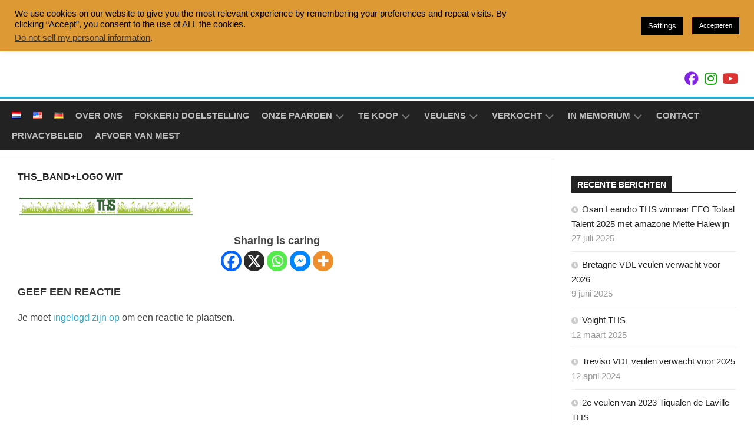

--- FILE ---
content_type: text/html; charset=UTF-8
request_url: https://ths-horses.nl/onze-paarden/matheo-ths/ths_bandlogo-wit-2/
body_size: 18318
content:
<!DOCTYPE html> 
<html class="no-js" lang="nl-NL" xmlns:og="http://ogp.me/ns#" xmlns:fb="http://ogp.me/ns/fb#">

<head>
	<meta charset="UTF-8">
	<meta name="viewport" content="width=device-width, initial-scale=1.0">
	<link rel="profile" href="https://gmpg.org/xfn/11">
		
	<meta name='robots' content='index, follow, max-image-preview:large, max-snippet:-1, max-video-preview:-1' />
<script>document.documentElement.className = document.documentElement.className.replace("no-js","js");</script>

	<!-- This site is optimized with the Yoast SEO plugin v26.8 - https://yoast.com/product/yoast-seo-wordpress/ -->
	<title>THS_band+logo wit - THS Horses</title>
	<link rel="canonical" href="https://ths-horses.nl/wp-content/uploads/2017/05/THS_bandlogo-wit.png" />
	<meta property="og:locale" content="nl_NL" />
	<meta property="og:type" content="article" />
	<meta property="og:title" content="THS_band+logo wit - THS Horses" />
	<meta property="og:description" content="Sharing is caring" />
	<meta property="og:url" content="https://ths-horses.nl/wp-content/uploads/2017/05/THS_bandlogo-wit.png" />
	<meta property="og:site_name" content="THS Horses" />
	<meta property="article:publisher" content="https://www.facebook.com/thehartstables/" />
	<meta property="article:modified_time" content="2017-08-28T15:10:21+00:00" />
	<meta property="og:image" content="https://ths-horses.nl/onze-paarden/matheo-ths/ths_bandlogo-wit-2" />
	<meta property="og:image:width" content="4156" />
	<meta property="og:image:height" content="494" />
	<meta property="og:image:type" content="image/png" />
	<meta name="twitter:card" content="summary_large_image" />
	<script type="application/ld+json" class="yoast-schema-graph">{"@context":"https://schema.org","@graph":[{"@type":"WebPage","@id":"https://ths-horses.nl/wp-content/uploads/2017/05/THS_bandlogo-wit.png","url":"https://ths-horses.nl/wp-content/uploads/2017/05/THS_bandlogo-wit.png","name":"THS_band+logo wit - THS Horses","isPartOf":{"@id":"https://ths-horses.nl/#website"},"primaryImageOfPage":{"@id":"https://ths-horses.nl/wp-content/uploads/2017/05/THS_bandlogo-wit.png#primaryimage"},"image":{"@id":"https://ths-horses.nl/wp-content/uploads/2017/05/THS_bandlogo-wit.png#primaryimage"},"thumbnailUrl":"https://ths-horses.nl/wp-content/uploads/2017/05/THS_bandlogo-wit.png","datePublished":"2017-08-28T15:09:54+00:00","dateModified":"2017-08-28T15:10:21+00:00","breadcrumb":{"@id":"https://ths-horses.nl/wp-content/uploads/2017/05/THS_bandlogo-wit.png#breadcrumb"},"inLanguage":"nl-NL","potentialAction":[{"@type":"ReadAction","target":["https://ths-horses.nl/wp-content/uploads/2017/05/THS_bandlogo-wit.png"]}]},{"@type":"ImageObject","inLanguage":"nl-NL","@id":"https://ths-horses.nl/wp-content/uploads/2017/05/THS_bandlogo-wit.png#primaryimage","url":"https://ths-horses.nl/wp-content/uploads/2017/05/THS_bandlogo-wit.png","contentUrl":"https://ths-horses.nl/wp-content/uploads/2017/05/THS_bandlogo-wit.png","width":4156,"height":494,"caption":"THE HART STABLES THS horses"},{"@type":"BreadcrumbList","@id":"https://ths-horses.nl/wp-content/uploads/2017/05/THS_bandlogo-wit.png#breadcrumb","itemListElement":[{"@type":"ListItem","position":1,"name":"Home","item":"https://ths-horses.nl/"},{"@type":"ListItem","position":2,"name":"Onze Paarden","item":"https://ths-horses.nl/onze-paarden/"},{"@type":"ListItem","position":3,"name":"Matheo THS","item":"https://ths-horses.nl/onze-paarden/matheo-ths/"},{"@type":"ListItem","position":4,"name":"THS_band+logo wit"}]},{"@type":"WebSite","@id":"https://ths-horses.nl/#website","url":"https://ths-horses.nl/","name":"THS Horses","description":"Quality breeding of sport horses, Dressage horses with the Lottie Zottie damline, Friesian horses with stam 049 and Showjumpers with breeding family 157","publisher":{"@id":"https://ths-horses.nl/#organization"},"potentialAction":[{"@type":"SearchAction","target":{"@type":"EntryPoint","urlTemplate":"https://ths-horses.nl/?s={search_term_string}"},"query-input":{"@type":"PropertyValueSpecification","valueRequired":true,"valueName":"search_term_string"}}],"inLanguage":"nl-NL"},{"@type":"Organization","@id":"https://ths-horses.nl/#organization","name":"THS Horses","url":"https://ths-horses.nl/","logo":{"@type":"ImageObject","inLanguage":"nl-NL","@id":"https://ths-horses.nl/#/schema/logo/image/","url":"https://ths-horses.nl/wp-content/uploads/2020/08/THS_logo_FC.png","contentUrl":"https://ths-horses.nl/wp-content/uploads/2020/08/THS_logo_FC.png","width":2169,"height":1669,"caption":"THS Horses"},"image":{"@id":"https://ths-horses.nl/#/schema/logo/image/"},"sameAs":["https://www.facebook.com/thehartstables/"]}]}</script>
	<!-- / Yoast SEO plugin. -->


<link rel="alternate" type="application/rss+xml" title="THS Horses &raquo; feed" href="https://ths-horses.nl/feed/" />
<link rel="alternate" type="application/rss+xml" title="THS Horses &raquo; reacties feed" href="https://ths-horses.nl/comments/feed/" />
<link rel="alternate" type="application/rss+xml" title="THS Horses &raquo; THS_band+logo wit reacties feed" href="https://ths-horses.nl/onze-paarden/matheo-ths/ths_bandlogo-wit-2/feed/" />
<link rel="alternate" title="oEmbed (JSON)" type="application/json+oembed" href="https://ths-horses.nl/wp-json/oembed/1.0/embed?url=https%3A%2F%2Fths-horses.nl%2Fonze-paarden%2Fmatheo-ths%2Fths_bandlogo-wit-2%2F&#038;lang=nl" />
<link rel="alternate" title="oEmbed (XML)" type="text/xml+oembed" href="https://ths-horses.nl/wp-json/oembed/1.0/embed?url=https%3A%2F%2Fths-horses.nl%2Fonze-paarden%2Fmatheo-ths%2Fths_bandlogo-wit-2%2F&#038;format=xml&#038;lang=nl" />
<style id='wp-img-auto-sizes-contain-inline-css' type='text/css'>
img:is([sizes=auto i],[sizes^="auto," i]){contain-intrinsic-size:3000px 1500px}
/*# sourceURL=wp-img-auto-sizes-contain-inline-css */
</style>
<link rel='stylesheet' id='twb-open-sans-css' href='https://fonts.googleapis.com/css?family=Open+Sans%3A300%2C400%2C500%2C600%2C700%2C800&#038;display=swap&#038;ver=6.9' type='text/css' media='all' />
<link rel='stylesheet' id='twbbwg-global-css' href='https://ths-horses.nl/wp-content/plugins/photo-gallery/booster/assets/css/global.css?ver=1.0.0' type='text/css' media='all' />
<style id='wp-emoji-styles-inline-css' type='text/css'>

	img.wp-smiley, img.emoji {
		display: inline !important;
		border: none !important;
		box-shadow: none !important;
		height: 1em !important;
		width: 1em !important;
		margin: 0 0.07em !important;
		vertical-align: -0.1em !important;
		background: none !important;
		padding: 0 !important;
	}
/*# sourceURL=wp-emoji-styles-inline-css */
</style>
<style id='wp-block-library-inline-css' type='text/css'>
:root{--wp-block-synced-color:#7a00df;--wp-block-synced-color--rgb:122,0,223;--wp-bound-block-color:var(--wp-block-synced-color);--wp-editor-canvas-background:#ddd;--wp-admin-theme-color:#007cba;--wp-admin-theme-color--rgb:0,124,186;--wp-admin-theme-color-darker-10:#006ba1;--wp-admin-theme-color-darker-10--rgb:0,107,160.5;--wp-admin-theme-color-darker-20:#005a87;--wp-admin-theme-color-darker-20--rgb:0,90,135;--wp-admin-border-width-focus:2px}@media (min-resolution:192dpi){:root{--wp-admin-border-width-focus:1.5px}}.wp-element-button{cursor:pointer}:root .has-very-light-gray-background-color{background-color:#eee}:root .has-very-dark-gray-background-color{background-color:#313131}:root .has-very-light-gray-color{color:#eee}:root .has-very-dark-gray-color{color:#313131}:root .has-vivid-green-cyan-to-vivid-cyan-blue-gradient-background{background:linear-gradient(135deg,#00d084,#0693e3)}:root .has-purple-crush-gradient-background{background:linear-gradient(135deg,#34e2e4,#4721fb 50%,#ab1dfe)}:root .has-hazy-dawn-gradient-background{background:linear-gradient(135deg,#faaca8,#dad0ec)}:root .has-subdued-olive-gradient-background{background:linear-gradient(135deg,#fafae1,#67a671)}:root .has-atomic-cream-gradient-background{background:linear-gradient(135deg,#fdd79a,#004a59)}:root .has-nightshade-gradient-background{background:linear-gradient(135deg,#330968,#31cdcf)}:root .has-midnight-gradient-background{background:linear-gradient(135deg,#020381,#2874fc)}:root{--wp--preset--font-size--normal:16px;--wp--preset--font-size--huge:42px}.has-regular-font-size{font-size:1em}.has-larger-font-size{font-size:2.625em}.has-normal-font-size{font-size:var(--wp--preset--font-size--normal)}.has-huge-font-size{font-size:var(--wp--preset--font-size--huge)}.has-text-align-center{text-align:center}.has-text-align-left{text-align:left}.has-text-align-right{text-align:right}.has-fit-text{white-space:nowrap!important}#end-resizable-editor-section{display:none}.aligncenter{clear:both}.items-justified-left{justify-content:flex-start}.items-justified-center{justify-content:center}.items-justified-right{justify-content:flex-end}.items-justified-space-between{justify-content:space-between}.screen-reader-text{border:0;clip-path:inset(50%);height:1px;margin:-1px;overflow:hidden;padding:0;position:absolute;width:1px;word-wrap:normal!important}.screen-reader-text:focus{background-color:#ddd;clip-path:none;color:#444;display:block;font-size:1em;height:auto;left:5px;line-height:normal;padding:15px 23px 14px;text-decoration:none;top:5px;width:auto;z-index:100000}html :where(.has-border-color){border-style:solid}html :where([style*=border-top-color]){border-top-style:solid}html :where([style*=border-right-color]){border-right-style:solid}html :where([style*=border-bottom-color]){border-bottom-style:solid}html :where([style*=border-left-color]){border-left-style:solid}html :where([style*=border-width]){border-style:solid}html :where([style*=border-top-width]){border-top-style:solid}html :where([style*=border-right-width]){border-right-style:solid}html :where([style*=border-bottom-width]){border-bottom-style:solid}html :where([style*=border-left-width]){border-left-style:solid}html :where(img[class*=wp-image-]){height:auto;max-width:100%}:where(figure){margin:0 0 1em}html :where(.is-position-sticky){--wp-admin--admin-bar--position-offset:var(--wp-admin--admin-bar--height,0px)}@media screen and (max-width:600px){html :where(.is-position-sticky){--wp-admin--admin-bar--position-offset:0px}}

/*# sourceURL=wp-block-library-inline-css */
</style><style id='global-styles-inline-css' type='text/css'>
:root{--wp--preset--aspect-ratio--square: 1;--wp--preset--aspect-ratio--4-3: 4/3;--wp--preset--aspect-ratio--3-4: 3/4;--wp--preset--aspect-ratio--3-2: 3/2;--wp--preset--aspect-ratio--2-3: 2/3;--wp--preset--aspect-ratio--16-9: 16/9;--wp--preset--aspect-ratio--9-16: 9/16;--wp--preset--color--black: #000000;--wp--preset--color--cyan-bluish-gray: #abb8c3;--wp--preset--color--white: #ffffff;--wp--preset--color--pale-pink: #f78da7;--wp--preset--color--vivid-red: #cf2e2e;--wp--preset--color--luminous-vivid-orange: #ff6900;--wp--preset--color--luminous-vivid-amber: #fcb900;--wp--preset--color--light-green-cyan: #7bdcb5;--wp--preset--color--vivid-green-cyan: #00d084;--wp--preset--color--pale-cyan-blue: #8ed1fc;--wp--preset--color--vivid-cyan-blue: #0693e3;--wp--preset--color--vivid-purple: #9b51e0;--wp--preset--gradient--vivid-cyan-blue-to-vivid-purple: linear-gradient(135deg,rgb(6,147,227) 0%,rgb(155,81,224) 100%);--wp--preset--gradient--light-green-cyan-to-vivid-green-cyan: linear-gradient(135deg,rgb(122,220,180) 0%,rgb(0,208,130) 100%);--wp--preset--gradient--luminous-vivid-amber-to-luminous-vivid-orange: linear-gradient(135deg,rgb(252,185,0) 0%,rgb(255,105,0) 100%);--wp--preset--gradient--luminous-vivid-orange-to-vivid-red: linear-gradient(135deg,rgb(255,105,0) 0%,rgb(207,46,46) 100%);--wp--preset--gradient--very-light-gray-to-cyan-bluish-gray: linear-gradient(135deg,rgb(238,238,238) 0%,rgb(169,184,195) 100%);--wp--preset--gradient--cool-to-warm-spectrum: linear-gradient(135deg,rgb(74,234,220) 0%,rgb(151,120,209) 20%,rgb(207,42,186) 40%,rgb(238,44,130) 60%,rgb(251,105,98) 80%,rgb(254,248,76) 100%);--wp--preset--gradient--blush-light-purple: linear-gradient(135deg,rgb(255,206,236) 0%,rgb(152,150,240) 100%);--wp--preset--gradient--blush-bordeaux: linear-gradient(135deg,rgb(254,205,165) 0%,rgb(254,45,45) 50%,rgb(107,0,62) 100%);--wp--preset--gradient--luminous-dusk: linear-gradient(135deg,rgb(255,203,112) 0%,rgb(199,81,192) 50%,rgb(65,88,208) 100%);--wp--preset--gradient--pale-ocean: linear-gradient(135deg,rgb(255,245,203) 0%,rgb(182,227,212) 50%,rgb(51,167,181) 100%);--wp--preset--gradient--electric-grass: linear-gradient(135deg,rgb(202,248,128) 0%,rgb(113,206,126) 100%);--wp--preset--gradient--midnight: linear-gradient(135deg,rgb(2,3,129) 0%,rgb(40,116,252) 100%);--wp--preset--font-size--small: 13px;--wp--preset--font-size--medium: 20px;--wp--preset--font-size--large: 36px;--wp--preset--font-size--x-large: 42px;--wp--preset--spacing--20: 0.44rem;--wp--preset--spacing--30: 0.67rem;--wp--preset--spacing--40: 1rem;--wp--preset--spacing--50: 1.5rem;--wp--preset--spacing--60: 2.25rem;--wp--preset--spacing--70: 3.38rem;--wp--preset--spacing--80: 5.06rem;--wp--preset--shadow--natural: 6px 6px 9px rgba(0, 0, 0, 0.2);--wp--preset--shadow--deep: 12px 12px 50px rgba(0, 0, 0, 0.4);--wp--preset--shadow--sharp: 6px 6px 0px rgba(0, 0, 0, 0.2);--wp--preset--shadow--outlined: 6px 6px 0px -3px rgb(255, 255, 255), 6px 6px rgb(0, 0, 0);--wp--preset--shadow--crisp: 6px 6px 0px rgb(0, 0, 0);}:where(.is-layout-flex){gap: 0.5em;}:where(.is-layout-grid){gap: 0.5em;}body .is-layout-flex{display: flex;}.is-layout-flex{flex-wrap: wrap;align-items: center;}.is-layout-flex > :is(*, div){margin: 0;}body .is-layout-grid{display: grid;}.is-layout-grid > :is(*, div){margin: 0;}:where(.wp-block-columns.is-layout-flex){gap: 2em;}:where(.wp-block-columns.is-layout-grid){gap: 2em;}:where(.wp-block-post-template.is-layout-flex){gap: 1.25em;}:where(.wp-block-post-template.is-layout-grid){gap: 1.25em;}.has-black-color{color: var(--wp--preset--color--black) !important;}.has-cyan-bluish-gray-color{color: var(--wp--preset--color--cyan-bluish-gray) !important;}.has-white-color{color: var(--wp--preset--color--white) !important;}.has-pale-pink-color{color: var(--wp--preset--color--pale-pink) !important;}.has-vivid-red-color{color: var(--wp--preset--color--vivid-red) !important;}.has-luminous-vivid-orange-color{color: var(--wp--preset--color--luminous-vivid-orange) !important;}.has-luminous-vivid-amber-color{color: var(--wp--preset--color--luminous-vivid-amber) !important;}.has-light-green-cyan-color{color: var(--wp--preset--color--light-green-cyan) !important;}.has-vivid-green-cyan-color{color: var(--wp--preset--color--vivid-green-cyan) !important;}.has-pale-cyan-blue-color{color: var(--wp--preset--color--pale-cyan-blue) !important;}.has-vivid-cyan-blue-color{color: var(--wp--preset--color--vivid-cyan-blue) !important;}.has-vivid-purple-color{color: var(--wp--preset--color--vivid-purple) !important;}.has-black-background-color{background-color: var(--wp--preset--color--black) !important;}.has-cyan-bluish-gray-background-color{background-color: var(--wp--preset--color--cyan-bluish-gray) !important;}.has-white-background-color{background-color: var(--wp--preset--color--white) !important;}.has-pale-pink-background-color{background-color: var(--wp--preset--color--pale-pink) !important;}.has-vivid-red-background-color{background-color: var(--wp--preset--color--vivid-red) !important;}.has-luminous-vivid-orange-background-color{background-color: var(--wp--preset--color--luminous-vivid-orange) !important;}.has-luminous-vivid-amber-background-color{background-color: var(--wp--preset--color--luminous-vivid-amber) !important;}.has-light-green-cyan-background-color{background-color: var(--wp--preset--color--light-green-cyan) !important;}.has-vivid-green-cyan-background-color{background-color: var(--wp--preset--color--vivid-green-cyan) !important;}.has-pale-cyan-blue-background-color{background-color: var(--wp--preset--color--pale-cyan-blue) !important;}.has-vivid-cyan-blue-background-color{background-color: var(--wp--preset--color--vivid-cyan-blue) !important;}.has-vivid-purple-background-color{background-color: var(--wp--preset--color--vivid-purple) !important;}.has-black-border-color{border-color: var(--wp--preset--color--black) !important;}.has-cyan-bluish-gray-border-color{border-color: var(--wp--preset--color--cyan-bluish-gray) !important;}.has-white-border-color{border-color: var(--wp--preset--color--white) !important;}.has-pale-pink-border-color{border-color: var(--wp--preset--color--pale-pink) !important;}.has-vivid-red-border-color{border-color: var(--wp--preset--color--vivid-red) !important;}.has-luminous-vivid-orange-border-color{border-color: var(--wp--preset--color--luminous-vivid-orange) !important;}.has-luminous-vivid-amber-border-color{border-color: var(--wp--preset--color--luminous-vivid-amber) !important;}.has-light-green-cyan-border-color{border-color: var(--wp--preset--color--light-green-cyan) !important;}.has-vivid-green-cyan-border-color{border-color: var(--wp--preset--color--vivid-green-cyan) !important;}.has-pale-cyan-blue-border-color{border-color: var(--wp--preset--color--pale-cyan-blue) !important;}.has-vivid-cyan-blue-border-color{border-color: var(--wp--preset--color--vivid-cyan-blue) !important;}.has-vivid-purple-border-color{border-color: var(--wp--preset--color--vivid-purple) !important;}.has-vivid-cyan-blue-to-vivid-purple-gradient-background{background: var(--wp--preset--gradient--vivid-cyan-blue-to-vivid-purple) !important;}.has-light-green-cyan-to-vivid-green-cyan-gradient-background{background: var(--wp--preset--gradient--light-green-cyan-to-vivid-green-cyan) !important;}.has-luminous-vivid-amber-to-luminous-vivid-orange-gradient-background{background: var(--wp--preset--gradient--luminous-vivid-amber-to-luminous-vivid-orange) !important;}.has-luminous-vivid-orange-to-vivid-red-gradient-background{background: var(--wp--preset--gradient--luminous-vivid-orange-to-vivid-red) !important;}.has-very-light-gray-to-cyan-bluish-gray-gradient-background{background: var(--wp--preset--gradient--very-light-gray-to-cyan-bluish-gray) !important;}.has-cool-to-warm-spectrum-gradient-background{background: var(--wp--preset--gradient--cool-to-warm-spectrum) !important;}.has-blush-light-purple-gradient-background{background: var(--wp--preset--gradient--blush-light-purple) !important;}.has-blush-bordeaux-gradient-background{background: var(--wp--preset--gradient--blush-bordeaux) !important;}.has-luminous-dusk-gradient-background{background: var(--wp--preset--gradient--luminous-dusk) !important;}.has-pale-ocean-gradient-background{background: var(--wp--preset--gradient--pale-ocean) !important;}.has-electric-grass-gradient-background{background: var(--wp--preset--gradient--electric-grass) !important;}.has-midnight-gradient-background{background: var(--wp--preset--gradient--midnight) !important;}.has-small-font-size{font-size: var(--wp--preset--font-size--small) !important;}.has-medium-font-size{font-size: var(--wp--preset--font-size--medium) !important;}.has-large-font-size{font-size: var(--wp--preset--font-size--large) !important;}.has-x-large-font-size{font-size: var(--wp--preset--font-size--x-large) !important;}
/*# sourceURL=global-styles-inline-css */
</style>

<style id='classic-theme-styles-inline-css' type='text/css'>
/*! This file is auto-generated */
.wp-block-button__link{color:#fff;background-color:#32373c;border-radius:9999px;box-shadow:none;text-decoration:none;padding:calc(.667em + 2px) calc(1.333em + 2px);font-size:1.125em}.wp-block-file__button{background:#32373c;color:#fff;text-decoration:none}
/*# sourceURL=/wp-includes/css/classic-themes.min.css */
</style>
<link rel='stylesheet' id='cookie-law-info-css' href='https://ths-horses.nl/wp-content/plugins/cookie-law-info/legacy/public/css/cookie-law-info-public.css?ver=3.3.9.1' type='text/css' media='all' />
<link rel='stylesheet' id='cookie-law-info-gdpr-css' href='https://ths-horses.nl/wp-content/plugins/cookie-law-info/legacy/public/css/cookie-law-info-gdpr.css?ver=3.3.9.1' type='text/css' media='all' />
<link rel='stylesheet' id='bwg_fonts-css' href='https://ths-horses.nl/wp-content/plugins/photo-gallery/css/bwg-fonts/fonts.css?ver=0.0.1' type='text/css' media='all' />
<link rel='stylesheet' id='sumoselect-css' href='https://ths-horses.nl/wp-content/plugins/photo-gallery/css/sumoselect.min.css?ver=3.4.6' type='text/css' media='all' />
<link rel='stylesheet' id='mCustomScrollbar-css' href='https://ths-horses.nl/wp-content/plugins/photo-gallery/css/jquery.mCustomScrollbar.min.css?ver=3.1.5' type='text/css' media='all' />
<link rel='stylesheet' id='bwg_frontend-css' href='https://ths-horses.nl/wp-content/plugins/photo-gallery/css/styles.min.css?ver=1.8.37' type='text/css' media='all' />
<link rel='stylesheet' id='kontrast-style-css' href='https://ths-horses.nl/wp-content/themes/kontrast/style.css?ver=6.9' type='text/css' media='all' />
<style id='kontrast-style-inline-css' type='text/css'>
body { font-family: Tahoma, sans-serif; }

/*# sourceURL=kontrast-style-inline-css */
</style>
<link rel='stylesheet' id='kontrast-responsive-css' href='https://ths-horses.nl/wp-content/themes/kontrast/responsive.css?ver=6.9' type='text/css' media='all' />
<link rel='stylesheet' id='kontrast-font-awesome-css' href='https://ths-horses.nl/wp-content/themes/kontrast/fonts/all.min.css?ver=6.9' type='text/css' media='all' />
<link rel='stylesheet' id='heateor_sss_frontend_css-css' href='https://ths-horses.nl/wp-content/plugins/sassy-social-share/public/css/sassy-social-share-public.css?ver=3.3.79' type='text/css' media='all' />
<style id='heateor_sss_frontend_css-inline-css' type='text/css'>
.heateor_sss_button_instagram span.heateor_sss_svg,a.heateor_sss_instagram span.heateor_sss_svg{background:radial-gradient(circle at 30% 107%,#fdf497 0,#fdf497 5%,#fd5949 45%,#d6249f 60%,#285aeb 90%)}.heateor_sss_horizontal_sharing .heateor_sss_svg,.heateor_sss_standard_follow_icons_container .heateor_sss_svg{color:#fff;border-width:0px;border-style:solid;border-color:transparent}.heateor_sss_horizontal_sharing .heateorSssTCBackground{color:#666}.heateor_sss_horizontal_sharing span.heateor_sss_svg:hover,.heateor_sss_standard_follow_icons_container span.heateor_sss_svg:hover{border-color:transparent;}.heateor_sss_vertical_sharing span.heateor_sss_svg,.heateor_sss_floating_follow_icons_container span.heateor_sss_svg{color:#fff;border-width:0px;border-style:solid;border-color:transparent;}.heateor_sss_vertical_sharing .heateorSssTCBackground{color:#666;}.heateor_sss_vertical_sharing span.heateor_sss_svg:hover,.heateor_sss_floating_follow_icons_container span.heateor_sss_svg:hover{border-color:transparent;}@media screen and (max-width:783px) {.heateor_sss_vertical_sharing{display:none!important}}div.heateor_sss_sharing_title{text-align:center}div.heateor_sss_sharing_ul{width:100%;text-align:center;}div.heateor_sss_horizontal_sharing div.heateor_sss_sharing_ul a{float:none!important;display:inline-block;}
/*# sourceURL=heateor_sss_frontend_css-inline-css */
</style>
<script type="text/javascript" src="https://ths-horses.nl/wp-includes/js/jquery/jquery.min.js?ver=3.7.1" id="jquery-core-js"></script>
<script type="text/javascript" src="https://ths-horses.nl/wp-includes/js/jquery/jquery-migrate.min.js?ver=3.4.1" id="jquery-migrate-js"></script>
<script type="text/javascript" src="https://ths-horses.nl/wp-content/plugins/photo-gallery/booster/assets/js/circle-progress.js?ver=1.2.2" id="twbbwg-circle-js"></script>
<script type="text/javascript" id="twbbwg-global-js-extra">
/* <![CDATA[ */
var twb = {"nonce":"dca7d61c13","ajax_url":"https://ths-horses.nl/wp-admin/admin-ajax.php","plugin_url":"https://ths-horses.nl/wp-content/plugins/photo-gallery/booster","href":"https://ths-horses.nl/wp-admin/admin.php?page=twbbwg_photo-gallery"};
var twb = {"nonce":"dca7d61c13","ajax_url":"https://ths-horses.nl/wp-admin/admin-ajax.php","plugin_url":"https://ths-horses.nl/wp-content/plugins/photo-gallery/booster","href":"https://ths-horses.nl/wp-admin/admin.php?page=twbbwg_photo-gallery"};
//# sourceURL=twbbwg-global-js-extra
/* ]]> */
</script>
<script type="text/javascript" src="https://ths-horses.nl/wp-content/plugins/photo-gallery/booster/assets/js/global.js?ver=1.0.0" id="twbbwg-global-js"></script>
<script type="text/javascript" id="cookie-law-info-js-extra">
/* <![CDATA[ */
var Cli_Data = {"nn_cookie_ids":[],"cookielist":[],"non_necessary_cookies":[],"ccpaEnabled":"1","ccpaRegionBased":"","ccpaBarEnabled":"","strictlyEnabled":["necessary","obligatoire"],"ccpaType":"ccpa_gdpr","js_blocking":"","custom_integration":"","triggerDomRefresh":"","secure_cookies":""};
var cli_cookiebar_settings = {"animate_speed_hide":"500","animate_speed_show":"500","background":"#dd9933","border":"#b1a6a6c2","border_on":"","button_1_button_colour":"#000","button_1_button_hover":"#000000","button_1_link_colour":"#fff","button_1_as_button":"1","button_1_new_win":"","button_2_button_colour":"#333","button_2_button_hover":"#292929","button_2_link_colour":"#444","button_2_as_button":"","button_2_hidebar":"","button_3_button_colour":"#dd9933","button_3_button_hover":"#b17a29","button_3_link_colour":"#000000","button_3_as_button":"1","button_3_new_win":"","button_4_button_colour":"#000","button_4_button_hover":"#000000","button_4_link_colour":"#fff","button_4_as_button":"1","button_7_button_colour":"#61a229","button_7_button_hover":"#4e8221","button_7_link_colour":"#fff","button_7_as_button":"1","button_7_new_win":"","font_family":"inherit","header_fix":"1","notify_animate_hide":"1","notify_animate_show":"1","notify_div_id":"#cookie-law-info-bar","notify_position_horizontal":"right","notify_position_vertical":"top","scroll_close":"","scroll_close_reload":"","accept_close_reload":"","reject_close_reload":"","showagain_tab":"","showagain_background":"#fff","showagain_border":"#000","showagain_div_id":"#cookie-law-info-again","showagain_x_position":"100px","text":"#000","show_once_yn":"","show_once":"10000","logging_on":"","as_popup":"","popup_overlay":"1","bar_heading_text":"","cookie_bar_as":"banner","popup_showagain_position":"bottom-right","widget_position":"left"};
var log_object = {"ajax_url":"https://ths-horses.nl/wp-admin/admin-ajax.php"};
//# sourceURL=cookie-law-info-js-extra
/* ]]> */
</script>
<script type="text/javascript" src="https://ths-horses.nl/wp-content/plugins/cookie-law-info/legacy/public/js/cookie-law-info-public.js?ver=3.3.9.1" id="cookie-law-info-js"></script>
<script type="text/javascript" id="cookie-law-info-ccpa-js-extra">
/* <![CDATA[ */
var ccpa_data = {"opt_out_prompt":"Wil je jezelf echt afmelden?","opt_out_confirm":"Bevestigen","opt_out_cancel":"Annuleer"};
//# sourceURL=cookie-law-info-ccpa-js-extra
/* ]]> */
</script>
<script type="text/javascript" src="https://ths-horses.nl/wp-content/plugins/cookie-law-info/legacy/admin/modules/ccpa/assets/js/cookie-law-info-ccpa.js?ver=3.3.9.1" id="cookie-law-info-ccpa-js"></script>
<script type="text/javascript" src="https://ths-horses.nl/wp-content/plugins/photo-gallery/js/jquery.sumoselect.min.js?ver=3.4.6" id="sumoselect-js"></script>
<script type="text/javascript" src="https://ths-horses.nl/wp-content/plugins/photo-gallery/js/tocca.min.js?ver=2.0.9" id="bwg_mobile-js"></script>
<script type="text/javascript" src="https://ths-horses.nl/wp-content/plugins/photo-gallery/js/jquery.mCustomScrollbar.concat.min.js?ver=3.1.5" id="mCustomScrollbar-js"></script>
<script type="text/javascript" src="https://ths-horses.nl/wp-content/plugins/photo-gallery/js/jquery.fullscreen.min.js?ver=0.6.0" id="jquery-fullscreen-js"></script>
<script type="text/javascript" id="bwg_frontend-js-extra">
/* <![CDATA[ */
var bwg_objectsL10n = {"bwg_field_required":"veld is vereist.","bwg_mail_validation":"Dit is geen geldig e-mailadres.","bwg_search_result":"Er zijn geen afbeeldingen gevonden die voldoen aan de zoekopdracht.","bwg_select_tag":"Selecteer tag","bwg_order_by":"Sorteer op","bwg_search":"Zoeken","bwg_show_ecommerce":"Toon eCommerce","bwg_hide_ecommerce":"Verberg Ecommerce","bwg_show_comments":"Toon reacties","bwg_hide_comments":"Verberg reacties","bwg_restore":"Terugzetten","bwg_maximize":"Maximaliseren","bwg_fullscreen":"Volledig scherm","bwg_exit_fullscreen":"Volledig scherm afsluiten","bwg_search_tag":"ZOEKEN...","bwg_tag_no_match":"Geen tags gevonden","bwg_all_tags_selected":"Alle tags geselecteerd","bwg_tags_selected":"tags geselecteerd","play":"Afspelen","pause":"Pauze","is_pro":"","bwg_play":"Afspelen","bwg_pause":"Pauze","bwg_hide_info":"Informatie verbergen","bwg_show_info":"Informatie weergeven","bwg_hide_rating":"Verberg waardering","bwg_show_rating":"Toon beoordeling","ok":"OK","cancel":"Annuleren","select_all":"Alles selecteren","lazy_load":"0","lazy_loader":"https://ths-horses.nl/wp-content/plugins/photo-gallery/images/ajax_loader.png","front_ajax":"0","bwg_tag_see_all":"bekijk alle tags","bwg_tag_see_less":"minder tags zien"};
//# sourceURL=bwg_frontend-js-extra
/* ]]> */
</script>
<script type="text/javascript" src="https://ths-horses.nl/wp-content/plugins/photo-gallery/js/scripts.min.js?ver=1.8.37" id="bwg_frontend-js"></script>
<script type="text/javascript" src="https://ths-horses.nl/wp-content/themes/kontrast/js/jquery.flexslider.min.js?ver=6.9" id="kontrast-flexslider-js"></script>
<link rel="https://api.w.org/" href="https://ths-horses.nl/wp-json/" /><link rel="alternate" title="JSON" type="application/json" href="https://ths-horses.nl/wp-json/wp/v2/media/550" /><link rel="EditURI" type="application/rsd+xml" title="RSD" href="https://ths-horses.nl/xmlrpc.php?rsd" />
<meta name="generator" content="WordPress 6.9" />
<link rel='shortlink' href='https://ths-horses.nl/?p=550' />
<link rel="icon" href="https://ths-horses.nl/wp-content/uploads/2016/12/cropped-imageedit_1_4337806288-1-32x32.png" sizes="32x32" />
<link rel="icon" href="https://ths-horses.nl/wp-content/uploads/2016/12/cropped-imageedit_1_4337806288-1-192x192.png" sizes="192x192" />
<link rel="apple-touch-icon" href="https://ths-horses.nl/wp-content/uploads/2016/12/cropped-imageedit_1_4337806288-1-180x180.png" />
<meta name="msapplication-TileImage" content="https://ths-horses.nl/wp-content/uploads/2016/12/cropped-imageedit_1_4337806288-1-270x270.png" />
<style id="kirki-inline-styles"></style>
<!-- START - Heateor Open Graph Meta Tags 1.1.12 -->
<link rel="canonical" href="https://ths-horses.nl/wp-content/uploads/2017/05/THS_bandlogo-wit.png"/>
<meta name="description" content="THS_band+logo wit"/>
<meta property="og:locale" content="nl_NL"/>
<meta property="og:site_name" content="THS Horses"/>
<meta property="og:title" content="THS_band+logo wit - THS Horses"/>
<meta property="og:url" content="https://ths-horses.nl/wp-content/uploads/2017/05/THS_bandlogo-wit.png"/>
<meta property="og:type" content="article"/>
<meta property="og:image" content="https://ths-horses.nl/wp-content/uploads/2017/05/THS_bandlogo-wit.png"/>
<meta property="og:description" content="THS_band+logo wit"/>
<meta name="twitter:title" content="THS_band+logo wit - THS Horses"/>
<meta name="twitter:url" content="https://ths-horses.nl/wp-content/uploads/2017/05/THS_bandlogo-wit.png"/>
<meta name="twitter:description" content="THS_band+logo wit"/>
<meta name="twitter:image" content="https://ths-horses.nl/wp-content/uploads/2017/05/THS_bandlogo-wit.png"/>
<meta name="twitter:card" content="summary_large_image"/>
<meta itemprop="name" content="THS_band+logo wit - THS Horses"/>
<meta itemprop="description" content="THS_band+logo wit"/>
<meta itemprop="image" content="https://ths-horses.nl/wp-content/uploads/2017/05/THS_bandlogo-wit.png"/>
<!-- END - Heateor Open Graph Meta Tags -->

</head>

<body class="attachment wp-singular attachment-template-default attachmentid-550 attachment-png wp-custom-logo wp-theme-kontrast col-2cl boxed light-sidebar mobile-menu mobile-sidebar-hide">


<a class="skip-link screen-reader-text" href="#page">Doorgaan naar inhoud</a>

<div id="wrapper">

	<header id="header">
		
					<div id="wrap-nav-mobile" class="wrap-nav">
						<nav id="nav-mobile-nav" class="main-navigation nav-menu">
			<button class="menu-toggle" aria-controls="primary-menu" aria-expanded="false">
				<span class="screen-reader-text">Menu uitvouwen</span><div class="menu-toggle-icon"><span></span><span></span><span></span></div>			</button>
			<div class="menu-ths-horses-container"><ul id="nav-mobile" class="menu"><li id="menu-item-763-nl" class="lang-item lang-item-183 lang-item-nl current-lang lang-item-first menu-item menu-item-type-custom menu-item-object-custom menu-item-763-nl"><span class="menu-item-wrapper"><a href="https://ths-horses.nl/onze-paarden/matheo-ths/ths_bandlogo-wit-2/" hreflang="nl-NL" lang="nl-NL"><img src="[data-uri]" alt="Nederlands" width="16" height="11" style="width: 16px; height: 11px;" /></a></span></li>
<li id="menu-item-763-en" class="lang-item lang-item-186 lang-item-en no-translation menu-item menu-item-type-custom menu-item-object-custom menu-item-763-en"><span class="menu-item-wrapper"><a href="https://ths-horses.nl/en/" hreflang="en-US" lang="en-US"><img src="[data-uri]" alt="English" width="16" height="11" style="width: 16px; height: 11px;" /></a></span></li>
<li id="menu-item-763-de" class="lang-item lang-item-190 lang-item-de no-translation menu-item menu-item-type-custom menu-item-object-custom menu-item-763-de"><span class="menu-item-wrapper"><a href="https://ths-horses.nl/de/" hreflang="de-DE" lang="de-DE"><img src="[data-uri]" alt="Deutsch" width="16" height="11" style="width: 16px; height: 11px;" /></a></span></li>
<li id="menu-item-24" class="menu-item menu-item-type-custom menu-item-object-custom menu-item-24"><span class="menu-item-wrapper"><a href="https://ths-horses.nl/over-ons/">Over ons</a></span></li>
<li id="menu-item-52" class="menu-item menu-item-type-custom menu-item-object-custom menu-item-52"><span class="menu-item-wrapper"><a href="http://www.ths-horses.nl/fokkerij-doelstelling">Fokkerij doelstelling</a></span></li>
<li id="menu-item-30" class="menu-item menu-item-type-custom menu-item-object-custom menu-item-has-children menu-item-30"><span class="menu-item-wrapper has-arrow"><a>Onze Paarden</a><button onClick="alxMediaMenu.toggleItem(this)"><span class="screen-reader-text">Toggle sub-menu</span><svg class="svg-icon" aria-hidden="true" role="img" focusable="false" xmlns="http://www.w3.org/2000/svg" width="14" height="8" viewBox="0 0 20 12"><polygon fill="" fill-rule="evenodd" points="1319.899 365.778 1327.678 358 1329.799 360.121 1319.899 370.021 1310 360.121 1312.121 358" transform="translate(-1310 -358)"></polygon></svg></button></span>
<ul class="sub-menu">
	<li id="menu-item-257" class="menu-item menu-item-type-post_type menu-item-object-page menu-item-257"><span class="menu-item-wrapper"><a href="https://ths-horses.nl/onze-paarden/anne-lise-vd-broeklanden-ths-roxy-ths/">Anne Lise v/d Broeklanden THS</a></span></li>
	<li id="menu-item-65" class="menu-item menu-item-type-custom menu-item-object-custom menu-item-65"><span class="menu-item-wrapper"><a href="https://ths-horses.nl/onze-paarden/Diquisen">Diquisen de Laville THS</a></span></li>
	<li id="menu-item-321" class="menu-item menu-item-type-post_type menu-item-object-page menu-item-321"><span class="menu-item-wrapper"><a href="https://ths-horses.nl/onze-paarden/holly-ths/">Holly THS</a></span></li>
	<li id="menu-item-931" class="menu-item menu-item-type-post_type menu-item-object-page menu-item-931"><span class="menu-item-wrapper"><a href="https://ths-horses.nl/onze-paarden/milo-morrensio-ths/">Milo Morrensio THS</a></span></li>
	<li id="menu-item-647" class="menu-item menu-item-type-post_type menu-item-object-page menu-item-647"><span class="menu-item-wrapper"><a href="https://ths-horses.nl/onze-paarden/niquisen-de-laville-ths/">Niquisen de Laville THS</a></span></li>
	<li id="menu-item-1095" class="menu-item menu-item-type-post_type menu-item-object-page menu-item-1095"><span class="menu-item-wrapper"><a href="https://ths-horses.nl/onze-paarden/snowstorm-ths/">Snowstorm THS</a></span></li>
	<li id="menu-item-1735" class="menu-item menu-item-type-post_type menu-item-object-page menu-item-1735"><span class="menu-item-wrapper"><a href="https://ths-horses.nl/onze-paarden/tiqualen-de-laville-ths/">Tiqualen de Laville THS</a></span></li>
	<li id="menu-item-1447" class="menu-item menu-item-type-post_type menu-item-object-page menu-item-1447"><span class="menu-item-wrapper"><a href="https://ths-horses.nl/onze-paarden/tyson-emillio-ths/">Tyson Emillio THS</a></span></li>
	<li id="menu-item-1966" class="menu-item menu-item-type-post_type menu-item-object-page menu-item-1966"><span class="menu-item-wrapper"><a href="https://ths-horses.nl/voight-ths/">Voight THS</a></span></li>
</ul>
</li>
<li id="menu-item-1677" class="menu-item menu-item-type-taxonomy menu-item-object-category menu-item-has-children menu-item-1677"><span class="menu-item-wrapper has-arrow"><a href="https://ths-horses.nl/category/te-koop/">Te koop</a><button onClick="alxMediaMenu.toggleItem(this)"><span class="screen-reader-text">Toggle sub-menu</span><svg class="svg-icon" aria-hidden="true" role="img" focusable="false" xmlns="http://www.w3.org/2000/svg" width="14" height="8" viewBox="0 0 20 12"><polygon fill="" fill-rule="evenodd" points="1319.899 365.778 1327.678 358 1329.799 360.121 1319.899 370.021 1310 360.121 1312.121 358" transform="translate(-1310 -358)"></polygon></svg></button></span>
<ul class="sub-menu">
	<li id="menu-item-1723" class="menu-item menu-item-type-post_type menu-item-object-page menu-item-1723"><span class="menu-item-wrapper"><a href="https://ths-horses.nl/onze-paarden/holly-ths/">Holly THS</a></span></li>
	<li id="menu-item-1728" class="menu-item menu-item-type-post_type menu-item-object-page menu-item-1728"><span class="menu-item-wrapper"><a href="https://ths-horses.nl/onze-paarden/milo-morrensio-ths/">Milo Morrensio THS</a></span></li>
	<li id="menu-item-1726" class="menu-item menu-item-type-post_type menu-item-object-page menu-item-1726"><span class="menu-item-wrapper"><a href="https://ths-horses.nl/onze-paarden/snowstorm-ths/">Snowstorm THS</a></span></li>
</ul>
</li>
<li id="menu-item-1915" class="menu-item menu-item-type-custom menu-item-object-custom menu-item-has-children menu-item-1915"><span class="menu-item-wrapper has-arrow"><a>Veulens</a><button onClick="alxMediaMenu.toggleItem(this)"><span class="screen-reader-text">Toggle sub-menu</span><svg class="svg-icon" aria-hidden="true" role="img" focusable="false" xmlns="http://www.w3.org/2000/svg" width="14" height="8" viewBox="0 0 20 12"><polygon fill="" fill-rule="evenodd" points="1319.899 365.778 1327.678 358 1329.799 360.121 1319.899 370.021 1310 360.121 1312.121 358" transform="translate(-1310 -358)"></polygon></svg></button></span>
<ul class="sub-menu">
	<li id="menu-item-351" class="menu-item menu-item-type-post_type menu-item-object-page menu-item-351"><span class="menu-item-wrapper"><a href="https://ths-horses.nl/onze-paarden/matheo-ths/">Matheo THS</a></span></li>
	<li id="menu-item-367" class="menu-item menu-item-type-post_type menu-item-object-page menu-item-367"><span class="menu-item-wrapper"><a href="https://ths-horses.nl/onze-paarden/mason-ths/">Mason THS</a></span></li>
	<li id="menu-item-938" class="menu-item menu-item-type-post_type menu-item-object-page menu-item-938"><span class="menu-item-wrapper"><a href="https://ths-horses.nl/onze-paarden/milo-morrensio-ths/">Milo Morrensio THS</a></span></li>
	<li id="menu-item-648" class="menu-item menu-item-type-post_type menu-item-object-page menu-item-648"><span class="menu-item-wrapper"><a href="https://ths-horses.nl/onze-paarden/niquisen-de-laville-ths/">Niquisen de Laville THS</a></span></li>
	<li id="menu-item-730" class="menu-item menu-item-type-post_type menu-item-object-page menu-item-730"><span class="menu-item-wrapper"><a href="https://ths-horses.nl/verkocht/osan-leandro-ths/">Osan Leandro THS</a></span></li>
	<li id="menu-item-1218" class="menu-item menu-item-type-post_type menu-item-object-page menu-item-1218"><span class="menu-item-wrapper"><a href="https://ths-horses.nl/verkocht/snowfall-ths/">Snowfall THS</a></span></li>
	<li id="menu-item-1097" class="menu-item menu-item-type-post_type menu-item-object-page menu-item-1097"><span class="menu-item-wrapper"><a href="https://ths-horses.nl/onze-paarden/snowstorm-ths/">Snowstorm THS</a></span></li>
	<li id="menu-item-1433" class="menu-item menu-item-type-post_type menu-item-object-page menu-item-1433"><span class="menu-item-wrapper"><a href="https://ths-horses.nl/onze-paarden/tyson-emillio-ths/">Tyson Emillio THS</a></span></li>
	<li id="menu-item-1653" class="menu-item menu-item-type-post_type menu-item-object-page menu-item-1653"><span class="menu-item-wrapper"><a href="https://ths-horses.nl/waylon-ths/">Waylon THS</a></span></li>
	<li id="menu-item-1732" class="menu-item menu-item-type-post_type menu-item-object-page menu-item-1732"><span class="menu-item-wrapper"><a href="https://ths-horses.nl/onze-paarden/tiqualen-de-laville-ths/">Tiqualen de Laville THS</a></span></li>
	<li id="menu-item-1964" class="menu-item menu-item-type-post_type menu-item-object-page menu-item-1964"><span class="menu-item-wrapper"><a href="https://ths-horses.nl/voight-ths/">Voight THS</a></span></li>
</ul>
</li>
<li id="menu-item-800" class="menu-item menu-item-type-post_type menu-item-object-page menu-item-has-children menu-item-800"><span class="menu-item-wrapper has-arrow"><a href="https://ths-horses.nl/verkocht/">Verkocht</a><button onClick="alxMediaMenu.toggleItem(this)"><span class="screen-reader-text">Toggle sub-menu</span><svg class="svg-icon" aria-hidden="true" role="img" focusable="false" xmlns="http://www.w3.org/2000/svg" width="14" height="8" viewBox="0 0 20 12"><polygon fill="" fill-rule="evenodd" points="1319.899 365.778 1327.678 358 1329.799 360.121 1319.899 370.021 1310 360.121 1312.121 358" transform="translate(-1310 -358)"></polygon></svg></button></span>
<ul class="sub-menu">
	<li id="menu-item-95" class="menu-item menu-item-type-post_type menu-item-object-page menu-item-95"><span class="menu-item-wrapper"><a href="https://ths-horses.nl/onze-paarden/be-luna-ths/">Be-Luna THS</a></span></li>
	<li id="menu-item-1237" class="menu-item menu-item-type-post_type menu-item-object-page menu-item-1237"><span class="menu-item-wrapper"><a href="https://ths-horses.nl/onze-paarden/erina-ths/">Erina THS</a></span></li>
	<li id="menu-item-94" class="menu-item menu-item-type-post_type menu-item-object-page menu-item-94"><span class="menu-item-wrapper"><a href="https://ths-horses.nl/onze-paarden/joan-jet-ths/">Joan – Jet THS</a></span></li>
	<li id="menu-item-668" class="menu-item menu-item-type-post_type menu-item-object-page menu-item-668"><span class="menu-item-wrapper"><a href="https://ths-horses.nl/onze-paarden/gracy-jane-ths/">Gracy-Jane THS</a></span></li>
	<li id="menu-item-366" class="menu-item menu-item-type-post_type menu-item-object-page menu-item-366"><span class="menu-item-wrapper"><a href="https://ths-horses.nl/onze-paarden/mason-ths/">Mason THS</a></span></li>
	<li id="menu-item-353" class="menu-item menu-item-type-post_type menu-item-object-page menu-item-353"><span class="menu-item-wrapper"><a href="https://ths-horses.nl/onze-paarden/matheo-ths/">Matheo THS</a></span></li>
	<li id="menu-item-729" class="menu-item menu-item-type-post_type menu-item-object-page menu-item-729"><span class="menu-item-wrapper"><a href="https://ths-horses.nl/verkocht/osan-leandro-ths/">Osan Leandro THS</a></span></li>
	<li id="menu-item-256" class="menu-item menu-item-type-post_type menu-item-object-page menu-item-256"><span class="menu-item-wrapper"><a href="https://ths-horses.nl/onze-paarden/rinske-fan-it-huningspaed-ths/">Rinske fan it Huningspaed THS</a></span></li>
	<li id="menu-item-1222" class="menu-item menu-item-type-post_type menu-item-object-page menu-item-1222"><span class="menu-item-wrapper"><a href="https://ths-horses.nl/verkocht/snowfall-ths/">Snowfall THS</a></span></li>
	<li id="menu-item-604" class="menu-item menu-item-type-post_type menu-item-object-page menu-item-604"><span class="menu-item-wrapper"><a href="https://ths-horses.nl/onze-paarden/unta-kinte-ths/">Unta Kinte THS</a></span></li>
	<li id="menu-item-1965" class="menu-item menu-item-type-post_type menu-item-object-page menu-item-1965"><span class="menu-item-wrapper"><a href="https://ths-horses.nl/voight-ths/">Voight THS</a></span></li>
	<li id="menu-item-1679" class="menu-item menu-item-type-post_type menu-item-object-page menu-item-1679"><span class="menu-item-wrapper"><a href="https://ths-horses.nl/waylon-ths/">Waylon THS</a></span></li>
</ul>
</li>
<li id="menu-item-55" class="menu-item menu-item-type-custom menu-item-object-custom menu-item-has-children menu-item-55"><span class="menu-item-wrapper has-arrow"><a href="http://www.ths-horses.nl/in-memorium">In Memorium</a><button onClick="alxMediaMenu.toggleItem(this)"><span class="screen-reader-text">Toggle sub-menu</span><svg class="svg-icon" aria-hidden="true" role="img" focusable="false" xmlns="http://www.w3.org/2000/svg" width="14" height="8" viewBox="0 0 20 12"><polygon fill="" fill-rule="evenodd" points="1319.899 365.778 1327.678 358 1329.799 360.121 1319.899 370.021 1310 360.121 1312.121 358" transform="translate(-1310 -358)"></polygon></svg></button></span>
<ul class="sub-menu">
	<li id="menu-item-96" class="menu-item menu-item-type-post_type menu-item-object-page menu-item-96"><span class="menu-item-wrapper"><a href="https://ths-horses.nl/in-memorium/evoque-de-laville-ths/">Evoque de Laville THS</a></span></li>
	<li id="menu-item-73" class="menu-item menu-item-type-post_type menu-item-object-page menu-item-73"><span class="menu-item-wrapper"><a href="https://ths-horses.nl/in-memorium/kymida-ths/">Kymida THS</a></span></li>
	<li id="menu-item-78" class="menu-item menu-item-type-post_type menu-item-object-page menu-item-78"><span class="menu-item-wrapper"><a href="https://ths-horses.nl/lotje/">Lotje</a></span></li>
	<li id="menu-item-64" class="menu-item menu-item-type-post_type menu-item-object-page menu-item-64"><span class="menu-item-wrapper"><a href="https://ths-horses.nl/in-memorium/mewenda/">Mewenda THS</a></span></li>
	<li id="menu-item-75" class="menu-item menu-item-type-post_type menu-item-object-page menu-item-75"><span class="menu-item-wrapper"><a href="https://ths-horses.nl/roosje/">Roosje</a></span></li>
	<li id="menu-item-97" class="menu-item menu-item-type-post_type menu-item-object-page menu-item-97"><span class="menu-item-wrapper"><a href="https://ths-horses.nl/onze-paarden/thess-zelma-ths/">Thess Zelma THS</a></span></li>
</ul>
</li>
<li id="menu-item-31" class="menu-item menu-item-type-custom menu-item-object-custom menu-item-31"><span class="menu-item-wrapper"><a href="http://www.ths-horses.nl/contact">Contact</a></span></li>
<li id="menu-item-1024" class="menu-item menu-item-type-post_type menu-item-object-page menu-item-privacy-policy menu-item-1024"><span class="menu-item-wrapper"><a rel="privacy-policy" href="https://ths-horses.nl/privacybeleid/">Privacybeleid</a></span></li>
<li id="menu-item-1928" class="menu-item menu-item-type-custom menu-item-object-custom menu-item-1928"><span class="menu-item-wrapper"><a href="https://ths-horses.nl/over-ons/paarden-en-geiten-mest-afvoer-in-fryslan-drenthe-groningen/">Afvoer van mest</a></span></li>
</ul></div>		</nav>
						
							</div>
				
				
				
		<div class="container-inner group">
			
							<div class="group pad">
					<p class="site-title"><a href="https://ths-horses.nl/" rel="home"><img src="https://ths-horses.nl/wp-content/uploads/2021/01/cropped-imageedit_8_8105744227.png" alt="THS Horses"></a></p>
											<p class="site-description">Quality breeding of sport horses, Dressage horses with the Lottie Zottie damline, Friesian horses with stam 049 and Showjumpers with breeding family 157</p>
																<ul class="social-links"><li><a rel="nofollow" class="social-tooltip" title="Facebook" href="https://www.facebook.com/thehartstables" target="_blank"><i class="fab fa-facebook" style="color: #8224e3;"></i></a></li><li><a rel="nofollow" class="social-tooltip" title="Instagram" href="https://www.instagram.com/thshorses/" target="_blank"><i class="fab fa-instagram" style="color: #0da508;"></i></a></li><li><a rel="nofollow" class="social-tooltip" title="Youtube" href="https://www.youtube.com/channel/UCgd_ULGz9F-ssPX216mocXw" target="_blank"><i class="fab fa-youtube" style="color: #dd3333;"></i></a></li></ul>									</div>
						
						
							<div id="wrap-nav-header" class="wrap-nav">
							<nav id="nav-header-nav" class="main-navigation nav-menu">
			<button class="menu-toggle" aria-controls="primary-menu" aria-expanded="false">
				<span class="screen-reader-text">Menu uitvouwen</span><div class="menu-toggle-icon"><span></span><span></span><span></span></div>			</button>
			<div class="menu-ths-horses-container"><ul id="nav-header" class="menu"><li class="lang-item lang-item-183 lang-item-nl current-lang lang-item-first menu-item menu-item-type-custom menu-item-object-custom menu-item-763-nl"><span class="menu-item-wrapper"><a href="https://ths-horses.nl/onze-paarden/matheo-ths/ths_bandlogo-wit-2/" hreflang="nl-NL" lang="nl-NL"><img src="[data-uri]" alt="Nederlands" width="16" height="11" style="width: 16px; height: 11px;" /></a></span></li>
<li class="lang-item lang-item-186 lang-item-en no-translation menu-item menu-item-type-custom menu-item-object-custom menu-item-763-en"><span class="menu-item-wrapper"><a href="https://ths-horses.nl/en/" hreflang="en-US" lang="en-US"><img src="[data-uri]" alt="English" width="16" height="11" style="width: 16px; height: 11px;" /></a></span></li>
<li class="lang-item lang-item-190 lang-item-de no-translation menu-item menu-item-type-custom menu-item-object-custom menu-item-763-de"><span class="menu-item-wrapper"><a href="https://ths-horses.nl/de/" hreflang="de-DE" lang="de-DE"><img src="[data-uri]" alt="Deutsch" width="16" height="11" style="width: 16px; height: 11px;" /></a></span></li>
<li class="menu-item menu-item-type-custom menu-item-object-custom menu-item-24"><span class="menu-item-wrapper"><a href="https://ths-horses.nl/over-ons/">Over ons</a></span></li>
<li class="menu-item menu-item-type-custom menu-item-object-custom menu-item-52"><span class="menu-item-wrapper"><a href="http://www.ths-horses.nl/fokkerij-doelstelling">Fokkerij doelstelling</a></span></li>
<li class="menu-item menu-item-type-custom menu-item-object-custom menu-item-has-children menu-item-30"><span class="menu-item-wrapper has-arrow"><a>Onze Paarden</a><button onClick="alxMediaMenu.toggleItem(this)"><span class="screen-reader-text">Toggle sub-menu</span><svg class="svg-icon" aria-hidden="true" role="img" focusable="false" xmlns="http://www.w3.org/2000/svg" width="14" height="8" viewBox="0 0 20 12"><polygon fill="" fill-rule="evenodd" points="1319.899 365.778 1327.678 358 1329.799 360.121 1319.899 370.021 1310 360.121 1312.121 358" transform="translate(-1310 -358)"></polygon></svg></button></span>
<ul class="sub-menu">
	<li class="menu-item menu-item-type-post_type menu-item-object-page menu-item-257"><span class="menu-item-wrapper"><a href="https://ths-horses.nl/onze-paarden/anne-lise-vd-broeklanden-ths-roxy-ths/">Anne Lise v/d Broeklanden THS</a></span></li>
	<li class="menu-item menu-item-type-custom menu-item-object-custom menu-item-65"><span class="menu-item-wrapper"><a href="https://ths-horses.nl/onze-paarden/Diquisen">Diquisen de Laville THS</a></span></li>
	<li class="menu-item menu-item-type-post_type menu-item-object-page menu-item-321"><span class="menu-item-wrapper"><a href="https://ths-horses.nl/onze-paarden/holly-ths/">Holly THS</a></span></li>
	<li class="menu-item menu-item-type-post_type menu-item-object-page menu-item-931"><span class="menu-item-wrapper"><a href="https://ths-horses.nl/onze-paarden/milo-morrensio-ths/">Milo Morrensio THS</a></span></li>
	<li class="menu-item menu-item-type-post_type menu-item-object-page menu-item-647"><span class="menu-item-wrapper"><a href="https://ths-horses.nl/onze-paarden/niquisen-de-laville-ths/">Niquisen de Laville THS</a></span></li>
	<li class="menu-item menu-item-type-post_type menu-item-object-page menu-item-1095"><span class="menu-item-wrapper"><a href="https://ths-horses.nl/onze-paarden/snowstorm-ths/">Snowstorm THS</a></span></li>
	<li class="menu-item menu-item-type-post_type menu-item-object-page menu-item-1735"><span class="menu-item-wrapper"><a href="https://ths-horses.nl/onze-paarden/tiqualen-de-laville-ths/">Tiqualen de Laville THS</a></span></li>
	<li class="menu-item menu-item-type-post_type menu-item-object-page menu-item-1447"><span class="menu-item-wrapper"><a href="https://ths-horses.nl/onze-paarden/tyson-emillio-ths/">Tyson Emillio THS</a></span></li>
	<li class="menu-item menu-item-type-post_type menu-item-object-page menu-item-1966"><span class="menu-item-wrapper"><a href="https://ths-horses.nl/voight-ths/">Voight THS</a></span></li>
</ul>
</li>
<li class="menu-item menu-item-type-taxonomy menu-item-object-category menu-item-has-children menu-item-1677"><span class="menu-item-wrapper has-arrow"><a href="https://ths-horses.nl/category/te-koop/">Te koop</a><button onClick="alxMediaMenu.toggleItem(this)"><span class="screen-reader-text">Toggle sub-menu</span><svg class="svg-icon" aria-hidden="true" role="img" focusable="false" xmlns="http://www.w3.org/2000/svg" width="14" height="8" viewBox="0 0 20 12"><polygon fill="" fill-rule="evenodd" points="1319.899 365.778 1327.678 358 1329.799 360.121 1319.899 370.021 1310 360.121 1312.121 358" transform="translate(-1310 -358)"></polygon></svg></button></span>
<ul class="sub-menu">
	<li class="menu-item menu-item-type-post_type menu-item-object-page menu-item-1723"><span class="menu-item-wrapper"><a href="https://ths-horses.nl/onze-paarden/holly-ths/">Holly THS</a></span></li>
	<li class="menu-item menu-item-type-post_type menu-item-object-page menu-item-1728"><span class="menu-item-wrapper"><a href="https://ths-horses.nl/onze-paarden/milo-morrensio-ths/">Milo Morrensio THS</a></span></li>
	<li class="menu-item menu-item-type-post_type menu-item-object-page menu-item-1726"><span class="menu-item-wrapper"><a href="https://ths-horses.nl/onze-paarden/snowstorm-ths/">Snowstorm THS</a></span></li>
</ul>
</li>
<li class="menu-item menu-item-type-custom menu-item-object-custom menu-item-has-children menu-item-1915"><span class="menu-item-wrapper has-arrow"><a>Veulens</a><button onClick="alxMediaMenu.toggleItem(this)"><span class="screen-reader-text">Toggle sub-menu</span><svg class="svg-icon" aria-hidden="true" role="img" focusable="false" xmlns="http://www.w3.org/2000/svg" width="14" height="8" viewBox="0 0 20 12"><polygon fill="" fill-rule="evenodd" points="1319.899 365.778 1327.678 358 1329.799 360.121 1319.899 370.021 1310 360.121 1312.121 358" transform="translate(-1310 -358)"></polygon></svg></button></span>
<ul class="sub-menu">
	<li class="menu-item menu-item-type-post_type menu-item-object-page menu-item-351"><span class="menu-item-wrapper"><a href="https://ths-horses.nl/onze-paarden/matheo-ths/">Matheo THS</a></span></li>
	<li class="menu-item menu-item-type-post_type menu-item-object-page menu-item-367"><span class="menu-item-wrapper"><a href="https://ths-horses.nl/onze-paarden/mason-ths/">Mason THS</a></span></li>
	<li class="menu-item menu-item-type-post_type menu-item-object-page menu-item-938"><span class="menu-item-wrapper"><a href="https://ths-horses.nl/onze-paarden/milo-morrensio-ths/">Milo Morrensio THS</a></span></li>
	<li class="menu-item menu-item-type-post_type menu-item-object-page menu-item-648"><span class="menu-item-wrapper"><a href="https://ths-horses.nl/onze-paarden/niquisen-de-laville-ths/">Niquisen de Laville THS</a></span></li>
	<li class="menu-item menu-item-type-post_type menu-item-object-page menu-item-730"><span class="menu-item-wrapper"><a href="https://ths-horses.nl/verkocht/osan-leandro-ths/">Osan Leandro THS</a></span></li>
	<li class="menu-item menu-item-type-post_type menu-item-object-page menu-item-1218"><span class="menu-item-wrapper"><a href="https://ths-horses.nl/verkocht/snowfall-ths/">Snowfall THS</a></span></li>
	<li class="menu-item menu-item-type-post_type menu-item-object-page menu-item-1097"><span class="menu-item-wrapper"><a href="https://ths-horses.nl/onze-paarden/snowstorm-ths/">Snowstorm THS</a></span></li>
	<li class="menu-item menu-item-type-post_type menu-item-object-page menu-item-1433"><span class="menu-item-wrapper"><a href="https://ths-horses.nl/onze-paarden/tyson-emillio-ths/">Tyson Emillio THS</a></span></li>
	<li class="menu-item menu-item-type-post_type menu-item-object-page menu-item-1653"><span class="menu-item-wrapper"><a href="https://ths-horses.nl/waylon-ths/">Waylon THS</a></span></li>
	<li class="menu-item menu-item-type-post_type menu-item-object-page menu-item-1732"><span class="menu-item-wrapper"><a href="https://ths-horses.nl/onze-paarden/tiqualen-de-laville-ths/">Tiqualen de Laville THS</a></span></li>
	<li class="menu-item menu-item-type-post_type menu-item-object-page menu-item-1964"><span class="menu-item-wrapper"><a href="https://ths-horses.nl/voight-ths/">Voight THS</a></span></li>
</ul>
</li>
<li class="menu-item menu-item-type-post_type menu-item-object-page menu-item-has-children menu-item-800"><span class="menu-item-wrapper has-arrow"><a href="https://ths-horses.nl/verkocht/">Verkocht</a><button onClick="alxMediaMenu.toggleItem(this)"><span class="screen-reader-text">Toggle sub-menu</span><svg class="svg-icon" aria-hidden="true" role="img" focusable="false" xmlns="http://www.w3.org/2000/svg" width="14" height="8" viewBox="0 0 20 12"><polygon fill="" fill-rule="evenodd" points="1319.899 365.778 1327.678 358 1329.799 360.121 1319.899 370.021 1310 360.121 1312.121 358" transform="translate(-1310 -358)"></polygon></svg></button></span>
<ul class="sub-menu">
	<li class="menu-item menu-item-type-post_type menu-item-object-page menu-item-95"><span class="menu-item-wrapper"><a href="https://ths-horses.nl/onze-paarden/be-luna-ths/">Be-Luna THS</a></span></li>
	<li class="menu-item menu-item-type-post_type menu-item-object-page menu-item-1237"><span class="menu-item-wrapper"><a href="https://ths-horses.nl/onze-paarden/erina-ths/">Erina THS</a></span></li>
	<li class="menu-item menu-item-type-post_type menu-item-object-page menu-item-94"><span class="menu-item-wrapper"><a href="https://ths-horses.nl/onze-paarden/joan-jet-ths/">Joan – Jet THS</a></span></li>
	<li class="menu-item menu-item-type-post_type menu-item-object-page menu-item-668"><span class="menu-item-wrapper"><a href="https://ths-horses.nl/onze-paarden/gracy-jane-ths/">Gracy-Jane THS</a></span></li>
	<li class="menu-item menu-item-type-post_type menu-item-object-page menu-item-366"><span class="menu-item-wrapper"><a href="https://ths-horses.nl/onze-paarden/mason-ths/">Mason THS</a></span></li>
	<li class="menu-item menu-item-type-post_type menu-item-object-page menu-item-353"><span class="menu-item-wrapper"><a href="https://ths-horses.nl/onze-paarden/matheo-ths/">Matheo THS</a></span></li>
	<li class="menu-item menu-item-type-post_type menu-item-object-page menu-item-729"><span class="menu-item-wrapper"><a href="https://ths-horses.nl/verkocht/osan-leandro-ths/">Osan Leandro THS</a></span></li>
	<li class="menu-item menu-item-type-post_type menu-item-object-page menu-item-256"><span class="menu-item-wrapper"><a href="https://ths-horses.nl/onze-paarden/rinske-fan-it-huningspaed-ths/">Rinske fan it Huningspaed THS</a></span></li>
	<li class="menu-item menu-item-type-post_type menu-item-object-page menu-item-1222"><span class="menu-item-wrapper"><a href="https://ths-horses.nl/verkocht/snowfall-ths/">Snowfall THS</a></span></li>
	<li class="menu-item menu-item-type-post_type menu-item-object-page menu-item-604"><span class="menu-item-wrapper"><a href="https://ths-horses.nl/onze-paarden/unta-kinte-ths/">Unta Kinte THS</a></span></li>
	<li class="menu-item menu-item-type-post_type menu-item-object-page menu-item-1965"><span class="menu-item-wrapper"><a href="https://ths-horses.nl/voight-ths/">Voight THS</a></span></li>
	<li class="menu-item menu-item-type-post_type menu-item-object-page menu-item-1679"><span class="menu-item-wrapper"><a href="https://ths-horses.nl/waylon-ths/">Waylon THS</a></span></li>
</ul>
</li>
<li class="menu-item menu-item-type-custom menu-item-object-custom menu-item-has-children menu-item-55"><span class="menu-item-wrapper has-arrow"><a href="http://www.ths-horses.nl/in-memorium">In Memorium</a><button onClick="alxMediaMenu.toggleItem(this)"><span class="screen-reader-text">Toggle sub-menu</span><svg class="svg-icon" aria-hidden="true" role="img" focusable="false" xmlns="http://www.w3.org/2000/svg" width="14" height="8" viewBox="0 0 20 12"><polygon fill="" fill-rule="evenodd" points="1319.899 365.778 1327.678 358 1329.799 360.121 1319.899 370.021 1310 360.121 1312.121 358" transform="translate(-1310 -358)"></polygon></svg></button></span>
<ul class="sub-menu">
	<li class="menu-item menu-item-type-post_type menu-item-object-page menu-item-96"><span class="menu-item-wrapper"><a href="https://ths-horses.nl/in-memorium/evoque-de-laville-ths/">Evoque de Laville THS</a></span></li>
	<li class="menu-item menu-item-type-post_type menu-item-object-page menu-item-73"><span class="menu-item-wrapper"><a href="https://ths-horses.nl/in-memorium/kymida-ths/">Kymida THS</a></span></li>
	<li class="menu-item menu-item-type-post_type menu-item-object-page menu-item-78"><span class="menu-item-wrapper"><a href="https://ths-horses.nl/lotje/">Lotje</a></span></li>
	<li class="menu-item menu-item-type-post_type menu-item-object-page menu-item-64"><span class="menu-item-wrapper"><a href="https://ths-horses.nl/in-memorium/mewenda/">Mewenda THS</a></span></li>
	<li class="menu-item menu-item-type-post_type menu-item-object-page menu-item-75"><span class="menu-item-wrapper"><a href="https://ths-horses.nl/roosje/">Roosje</a></span></li>
	<li class="menu-item menu-item-type-post_type menu-item-object-page menu-item-97"><span class="menu-item-wrapper"><a href="https://ths-horses.nl/onze-paarden/thess-zelma-ths/">Thess Zelma THS</a></span></li>
</ul>
</li>
<li class="menu-item menu-item-type-custom menu-item-object-custom menu-item-31"><span class="menu-item-wrapper"><a href="http://www.ths-horses.nl/contact">Contact</a></span></li>
<li class="menu-item menu-item-type-post_type menu-item-object-page menu-item-privacy-policy menu-item-1024"><span class="menu-item-wrapper"><a rel="privacy-policy" href="https://ths-horses.nl/privacybeleid/">Privacybeleid</a></span></li>
<li class="menu-item menu-item-type-custom menu-item-object-custom menu-item-1928"><span class="menu-item-wrapper"><a href="https://ths-horses.nl/over-ons/paarden-en-geiten-mest-afvoer-in-fryslan-drenthe-groningen/">Afvoer van mest</a></span></li>
</ul></div>		</nav>
						</div>
						
						
		</div><!--/.container-->
		
	</header><!--/#header-->
	
	<div class="container" id="page">
		<div class="container-inner">			
			<div class="main">
				<div class="main-inner group">
<div class="content">
	
	<div class="page-title pad group">

			<h2>THS_band+logo wit</h2>

	
</div><!--/.page-title-->	
	<div class="pad group">
		
				
			<article class="group post-550 attachment type-attachment status-inherit hentry">
				
									
				<div class="entry themeform">
					<p class="attachment"><a href='https://ths-horses.nl/wp-content/uploads/2017/05/THS_bandlogo-wit.png'><img decoding="async" width="300" height="36" src="https://ths-horses.nl/wp-content/uploads/2017/05/THS_bandlogo-wit-300x36.png" class="attachment-medium size-medium" alt="THE HART STABLES THS horses" srcset="https://ths-horses.nl/wp-content/uploads/2017/05/THS_bandlogo-wit-300x36.png 300w, https://ths-horses.nl/wp-content/uploads/2017/05/THS_bandlogo-wit-1024x122.png 1024w, https://ths-horses.nl/wp-content/uploads/2017/05/THS_bandlogo-wit-768x91.png 768w, https://ths-horses.nl/wp-content/uploads/2017/05/THS_bandlogo-wit-1536x183.png 1536w, https://ths-horses.nl/wp-content/uploads/2017/05/THS_bandlogo-wit-2048x243.png 2048w, https://ths-horses.nl/wp-content/uploads/2017/05/THS_bandlogo-wit-520x62.png 520w, https://ths-horses.nl/wp-content/uploads/2017/05/THS_bandlogo-wit-740x88.png 740w" sizes="(max-width: 300px) 100vw, 300px" loading="eager" /></a></p>
<div class='heateorSssClear'></div><div  class='heateor_sss_sharing_container heateor_sss_horizontal_sharing' data-heateor-sss-href='https://ths-horses.nl/onze-paarden/matheo-ths/ths_bandlogo-wit-2/'><div class='heateor_sss_sharing_title' style="font-weight:bold" >Sharing is caring</div><div class="heateor_sss_sharing_ul"><a aria-label="Facebook" class="heateor_sss_facebook" href="https://www.facebook.com/sharer/sharer.php?u=https%3A%2F%2Fths-horses.nl%2F%3Fp%3D550" title="Facebook" rel="nofollow noopener" target="_blank" style="font-size:32px!important;box-shadow:none;display:inline-block;vertical-align:middle"><span class="heateor_sss_svg" style="background-color:#0765FE;width:35px;height:35px;border-radius:999px;display:inline-block;opacity:1;float:left;font-size:32px;box-shadow:none;display:inline-block;font-size:16px;padding:0 4px;vertical-align:middle;background-repeat:repeat;overflow:hidden;padding:0;cursor:pointer;box-sizing:content-box"><svg style="display:block;border-radius:999px;" focusable="false" aria-hidden="true" xmlns="http://www.w3.org/2000/svg" width="100%" height="100%" viewBox="0 0 32 32"><path fill="#fff" d="M28 16c0-6.627-5.373-12-12-12S4 9.373 4 16c0 5.628 3.875 10.35 9.101 11.647v-7.98h-2.474V16H13.1v-1.58c0-4.085 1.849-5.978 5.859-5.978.76 0 2.072.15 2.608.298v3.325c-.283-.03-.775-.045-1.386-.045-1.967 0-2.728.745-2.728 2.683V16h3.92l-.673 3.667h-3.247v8.245C23.395 27.195 28 22.135 28 16Z"></path></svg></span></a><a aria-label="X" class="heateor_sss_button_x" href="https://twitter.com/intent/tweet?text=THS_band%2Blogo%20wit&url=https%3A%2F%2Fths-horses.nl%2F%3Fp%3D550" title="X" rel="nofollow noopener" target="_blank" style="font-size:32px!important;box-shadow:none;display:inline-block;vertical-align:middle"><span class="heateor_sss_svg heateor_sss_s__default heateor_sss_s_x" style="background-color:#2a2a2a;width:35px;height:35px;border-radius:999px;display:inline-block;opacity:1;float:left;font-size:32px;box-shadow:none;display:inline-block;font-size:16px;padding:0 4px;vertical-align:middle;background-repeat:repeat;overflow:hidden;padding:0;cursor:pointer;box-sizing:content-box"><svg width="100%" height="100%" style="display:block;border-radius:999px;" focusable="false" aria-hidden="true" xmlns="http://www.w3.org/2000/svg" viewBox="0 0 32 32"><path fill="#fff" d="M21.751 7h3.067l-6.7 7.658L26 25.078h-6.172l-4.833-6.32-5.531 6.32h-3.07l7.167-8.19L6 7h6.328l4.37 5.777L21.75 7Zm-1.076 16.242h1.7L11.404 8.74H9.58l11.094 14.503Z"></path></svg></span></a><a aria-label="Whatsapp" class="heateor_sss_whatsapp" href="https://api.whatsapp.com/send?text=THS_band%2Blogo%20wit%20https%3A%2F%2Fths-horses.nl%2F%3Fp%3D550" title="Whatsapp" rel="nofollow noopener" target="_blank" style="font-size:32px!important;box-shadow:none;display:inline-block;vertical-align:middle"><span class="heateor_sss_svg" style="background-color:#55eb4c;width:35px;height:35px;border-radius:999px;display:inline-block;opacity:1;float:left;font-size:32px;box-shadow:none;display:inline-block;font-size:16px;padding:0 4px;vertical-align:middle;background-repeat:repeat;overflow:hidden;padding:0;cursor:pointer;box-sizing:content-box"><svg style="display:block;border-radius:999px;" focusable="false" aria-hidden="true" xmlns="http://www.w3.org/2000/svg" width="100%" height="100%" viewBox="-6 -5 40 40"><path class="heateor_sss_svg_stroke heateor_sss_no_fill" stroke="#fff" stroke-width="2" fill="none" d="M 11.579798566743314 24.396926207859085 A 10 10 0 1 0 6.808479557110079 20.73576436351046"></path><path d="M 7 19 l -1 6 l 6 -1" class="heateor_sss_no_fill heateor_sss_svg_stroke" stroke="#fff" stroke-width="2" fill="none"></path><path d="M 10 10 q -1 8 8 11 c 5 -1 0 -6 -1 -3 q -4 -3 -5 -5 c 4 -2 -1 -5 -1 -4" fill="#fff"></path></svg></span></a><a target="_blank" aria-label="Facebook Messenger" class="heateor_sss_button_facebook_messenger" href="https://www.facebook.com/dialog/send?app_id=1904103319867886&display=popup&link=https%3A%2F%2Fths-horses.nl%2F%3Fp%3D550&redirect_uri=https%3A%2F%2Fths-horses.nl%2F%3Fp%3D550" style="font-size:32px!important;box-shadow:none;display:inline-block;vertical-align:middle"><span class="heateor_sss_svg heateor_sss_s__default heateor_sss_s_facebook_messenger" style="background-color:#0084ff;width:35px;height:35px;border-radius:999px;display:inline-block;opacity:1;float:left;font-size:32px;box-shadow:none;display:inline-block;font-size:16px;padding:0 4px;vertical-align:middle;background-repeat:repeat;overflow:hidden;padding:0;cursor:pointer;box-sizing:content-box"><svg style="display:block;border-radius:999px;" focusable="false" aria-hidden="true" xmlns="http://www.w3.org/2000/svg" width="100%" height="100%" viewBox="-2 -2 36 36"><path fill="#fff" d="M16 5C9.986 5 5.11 9.56 5.11 15.182c0 3.2 1.58 6.054 4.046 7.92V27l3.716-2.06c.99.276 2.04.425 3.128.425 6.014 0 10.89-4.56 10.89-10.183S22.013 5 16 5zm1.147 13.655L14.33 15.73l-5.423 3 5.946-6.31 2.816 2.925 5.42-3-5.946 6.31z"/></svg></span></a><a class="heateor_sss_more" aria-label="More" title="More" rel="nofollow noopener" style="font-size: 32px!important;border:0;box-shadow:none;display:inline-block!important;font-size:16px;padding:0 4px;vertical-align: middle;display:inline;" href="https://ths-horses.nl/?p=550" onclick="event.preventDefault()"><span class="heateor_sss_svg" style="background-color:#ee8e2d;width:35px;height:35px;border-radius:999px;display:inline-block!important;opacity:1;float:left;font-size:32px!important;box-shadow:none;display:inline-block;font-size:16px;padding:0 4px;vertical-align:middle;display:inline;background-repeat:repeat;overflow:hidden;padding:0;cursor:pointer;box-sizing:content-box;" onclick="heateorSssMoreSharingPopup(this, 'https://ths-horses.nl/?p=550', 'THS_band%2Blogo%20wit', '' )"><svg xmlns="http://www.w3.org/2000/svg" xmlns:xlink="http://www.w3.org/1999/xlink" viewBox="-.3 0 32 32" version="1.1" width="100%" height="100%" style="display:block;border-radius:999px;" xml:space="preserve"><g><path fill="#fff" d="M18 14V8h-4v6H8v4h6v6h4v-6h6v-4h-6z" fill-rule="evenodd"></path></g></svg></span></a></div><div class="heateorSssClear"></div></div><div class='heateorSssClear'></div>					<div class="clear"></div>
				</div><!--/.entry-->
				
			</article>
			
			
<div id="comments" class="themeform">
	
	
					<!-- comments open, no comments -->
			
		
		<div id="respond" class="comment-respond">
		<h3 id="reply-title" class="comment-reply-title">Geef een reactie <small><a rel="nofollow" id="cancel-comment-reply-link" href="/onze-paarden/matheo-ths/ths_bandlogo-wit-2/#respond" style="display:none;">Reactie annuleren</a></small></h3><p class="must-log-in">Je moet <a href="https://ths-horses.nl/wp-login.php?redirect_to=https%3A%2F%2Fths-horses.nl%2Fonze-paarden%2Fmatheo-ths%2Fths_bandlogo-wit-2%2F"> ingelogd zijn op</a> om een reactie te plaatsen.</p>	</div><!-- #respond -->
	
</div><!--/#comments-->			
				
	</div><!--/.pad-->
	
</div><!--/.content-->


	<div class="sidebar s1 ">
		
		<a class="sidebar-toggle" title="Vergroot zijbalk"><i class="fa icon-sidebar-toggle"></i></a>
		
		<div class="sidebar-content">
			
						
						
			
		<div id="recent-posts-2" class="widget widget_recent_entries">
		<h3 class="group"><span>Recente berichten</span></h3>
		<ul>
											<li>
					<a href="https://ths-horses.nl/2025/07/27/osan-leandro-ths-winnaar-efo-talent-2025-met-amazone-mette-halewijn/">Osan Leandro THS winnaar EFO Totaal Talent 2025 met amazone Mette Halewijn</a>
											<span class="post-date">27 juli 2025</span>
									</li>
											<li>
					<a href="https://ths-horses.nl/2025/06/09/bretagne-vdl-veulen-verwacht-voor-2026/">Bretagne VDL veulen verwacht voor 2026</a>
											<span class="post-date">9 juni 2025</span>
									</li>
											<li>
					<a href="https://ths-horses.nl/2025/03/12/voight-ths/">Voight THS</a>
											<span class="post-date">12 maart 2025</span>
									</li>
											<li>
					<a href="https://ths-horses.nl/2024/04/12/treviso-vdl-veulen-verwacht-in-2025/">Treviso VDL veulen verwacht voor 2025</a>
											<span class="post-date">12 april 2024</span>
									</li>
											<li>
					<a href="https://ths-horses.nl/2023/05/07/2e-veulen-van-2023-tiqualen-de-laville-ths/">2e veulen van 2023 Tiqualen de Laville THS</a>
											<span class="post-date">7 mei 2023</span>
									</li>
					</ul>

		</div><div id="archives-2" class="widget widget_archive"><h3 class="group"><span>Archieven</span></h3>		<label class="screen-reader-text" for="archives-dropdown-2">Archieven</label>
		<select id="archives-dropdown-2" name="archive-dropdown">
			
			<option value="">Maand selecteren</option>
				<option value='https://ths-horses.nl/2025/07/'> juli 2025 </option>
	<option value='https://ths-horses.nl/2025/06/'> juni 2025 </option>
	<option value='https://ths-horses.nl/2025/03/'> maart 2025 </option>
	<option value='https://ths-horses.nl/2024/04/'> april 2024 </option>
	<option value='https://ths-horses.nl/2023/05/'> mei 2023 </option>
	<option value='https://ths-horses.nl/2022/04/'> april 2022 </option>
	<option value='https://ths-horses.nl/2021/10/'> oktober 2021 </option>
	<option value='https://ths-horses.nl/2020/10/'> oktober 2020 </option>
	<option value='https://ths-horses.nl/2019/05/'> mei 2019 </option>
	<option value='https://ths-horses.nl/2019/02/'> februari 2019 </option>
	<option value='https://ths-horses.nl/2018/06/'> juni 2018 </option>
	<option value='https://ths-horses.nl/2018/04/'> april 2018 </option>
	<option value='https://ths-horses.nl/2017/12/'> december 2017 </option>
	<option value='https://ths-horses.nl/2017/11/'> november 2017 </option>
	<option value='https://ths-horses.nl/2017/08/'> augustus 2017 </option>
	<option value='https://ths-horses.nl/2017/05/'> mei 2017 </option>
	<option value='https://ths-horses.nl/2017/03/'> maart 2017 </option>
	<option value='https://ths-horses.nl/2017/01/'> januari 2017 </option>
	<option value='https://ths-horses.nl/2016/12/'> december 2016 </option>
	<option value='https://ths-horses.nl/2016/11/'> november 2016 </option>
	<option value='https://ths-horses.nl/2016/09/'> september 2016 </option>
	<option value='https://ths-horses.nl/2016/08/'> augustus 2016 </option>

		</select>

			<script type="text/javascript">
/* <![CDATA[ */

( ( dropdownId ) => {
	const dropdown = document.getElementById( dropdownId );
	function onSelectChange() {
		setTimeout( () => {
			if ( 'escape' === dropdown.dataset.lastkey ) {
				return;
			}
			if ( dropdown.value ) {
				document.location.href = dropdown.value;
			}
		}, 250 );
	}
	function onKeyUp( event ) {
		if ( 'Escape' === event.key ) {
			dropdown.dataset.lastkey = 'escape';
		} else {
			delete dropdown.dataset.lastkey;
		}
	}
	function onClick() {
		delete dropdown.dataset.lastkey;
	}
	dropdown.addEventListener( 'keyup', onKeyUp );
	dropdown.addEventListener( 'click', onClick );
	dropdown.addEventListener( 'change', onSelectChange );
})( "archives-dropdown-2" );

//# sourceURL=WP_Widget_Archives%3A%3Awidget
/* ]]> */
</script>
</div>			
		</div><!--/.sidebar-content-->
		
	</div><!--/.sidebar-->

		

				</div><!--/.main-inner-->
			</div><!--/.main-->
		</div><!--/.container-inner-->
	</div><!--/.container-->

	<footer id="footer">

		
		
		
		
		<div class="container" id="footer-bottom">
			<div class="container-inner">

				<a id="back-to-top" href="#"><i class="fas fa-angle-up"></i></a>

				<div class="pad group">

					<div class="grid one-half">

						<div id="copyright">
															<p>Developed by THS Trading</p>
													</div><!--/#copyright-->

												<div id="credit">
							<p>Powered door <a href="http://wordpress.org" rel="nofollow">WordPress</a>. Thema door <a href="http://alx.media" rel="nofollow">Alx</a>.</p>
						</div><!--/#credit-->
						
					</div>

					<div class="grid one-half last">
											</div>

				</div><!--/.pad-->

			</div><!--/.container-inner-->
		</div><!--/.container-->

	</footer><!--/#footer-->

</div><!--/#wrapper-->

<script type="speculationrules">
{"prefetch":[{"source":"document","where":{"and":[{"href_matches":"/*"},{"not":{"href_matches":["/wp-*.php","/wp-admin/*","/wp-content/uploads/*","/wp-content/*","/wp-content/plugins/*","/wp-content/themes/kontrast/*","/*\\?(.+)"]}},{"not":{"selector_matches":"a[rel~=\"nofollow\"]"}},{"not":{"selector_matches":".no-prefetch, .no-prefetch a"}}]},"eagerness":"conservative"}]}
</script>
<!--googleoff: all--><div id="cookie-law-info-bar" data-nosnippet="true"><span><div class="cli-bar-container cli-style-v2"><div class="cli-bar-message">We use cookies on our website to give you the most relevant experience by remembering your preferences and repeat visits. By clicking “Accept”, you consent to the use of ALL the cookies.</br><div class="wt-cli-ccpa-element"> <a style="color:#333333" class="wt-cli-ccpa-opt-out">Do not sell my personal information</a>.</div></div><div class="cli-bar-btn_container"><a role='button' class="medium cli-plugin-button cli-plugin-main-button cli_settings_button" style="margin:0px 10px 0px 5px">Settings</a><a role='button' data-cli_action="accept" id="cookie_action_close_header" class="small cli-plugin-button cli-plugin-main-button cookie_action_close_header cli_action_button wt-cli-accept-btn" style="display:inline-block">Accepteren</a></div></div></span></div><div id="cookie-law-info-again" style="display:none" data-nosnippet="true"><span id="cookie_hdr_showagain">Privacy &amp; Cookies Policy</span></div><div class="cli-modal" data-nosnippet="true" id="cliSettingsPopup" tabindex="-1" role="dialog" aria-labelledby="cliSettingsPopup" aria-hidden="true">
  <div class="cli-modal-dialog" role="document">
	<div class="cli-modal-content cli-bar-popup">
		  <button type="button" class="cli-modal-close" id="cliModalClose">
			<svg class="" viewBox="0 0 24 24"><path d="M19 6.41l-1.41-1.41-5.59 5.59-5.59-5.59-1.41 1.41 5.59 5.59-5.59 5.59 1.41 1.41 5.59-5.59 5.59 5.59 1.41-1.41-5.59-5.59z"></path><path d="M0 0h24v24h-24z" fill="none"></path></svg>
			<span class="wt-cli-sr-only">Sluiten</span>
		  </button>
		  <div class="cli-modal-body">
			<div class="cli-container-fluid cli-tab-container">
	<div class="cli-row">
		<div class="cli-col-12 cli-align-items-stretch cli-px-0">
			<div class="cli-privacy-overview">
				<h4>Privacy Overview</h4>				<div class="cli-privacy-content">
					<div class="cli-privacy-content-text">This website uses cookies to improve your experience while you navigate through the website. Out of these, the cookies that are categorized as necessary are stored on your browser as they are essential for the working of basic functionalities of the website. We also use third-party cookies that help us analyze and understand how you use this website. These cookies will be stored in your browser only with your consent. You also have the option to opt-out of these cookies. But opting out of some of these cookies may affect your browsing experience.</div>
				</div>
				<a class="cli-privacy-readmore" aria-label="Meer weergeven" role="button" data-readmore-text="Meer weergeven" data-readless-text="Minder weergeven"></a>			</div>
		</div>
		<div class="cli-col-12 cli-align-items-stretch cli-px-0 cli-tab-section-container">
												<div class="cli-tab-section">
						<div class="cli-tab-header">
							<a role="button" tabindex="0" class="cli-nav-link cli-settings-mobile" data-target="necessary" data-toggle="cli-toggle-tab">
								Necessary							</a>
															<div class="wt-cli-necessary-checkbox">
									<input type="checkbox" class="cli-user-preference-checkbox"  id="wt-cli-checkbox-necessary" data-id="checkbox-necessary" checked="checked"  />
									<label class="form-check-label" for="wt-cli-checkbox-necessary">Necessary</label>
								</div>
								<span class="cli-necessary-caption">Altijd ingeschakeld</span>
													</div>
						<div class="cli-tab-content">
							<div class="cli-tab-pane cli-fade" data-id="necessary">
								<div class="wt-cli-cookie-description">
									Necessary cookies are absolutely essential for the website to function properly. This category only includes cookies that ensures basic functionalities and security features of the website. These cookies do not store any personal information.								</div>
							</div>
						</div>
					</div>
																	<div class="cli-tab-section">
						<div class="cli-tab-header">
							<a role="button" tabindex="0" class="cli-nav-link cli-settings-mobile" data-target="non-necessary" data-toggle="cli-toggle-tab">
								Non-necessary							</a>
															<div class="cli-switch">
									<input type="checkbox" id="wt-cli-checkbox-non-necessary" class="cli-user-preference-checkbox"  data-id="checkbox-non-necessary" checked='checked' />
									<label for="wt-cli-checkbox-non-necessary" class="cli-slider" data-cli-enable="Ingeschakeld" data-cli-disable="Uitgeschakeld"><span class="wt-cli-sr-only">Non-necessary</span></label>
								</div>
													</div>
						<div class="cli-tab-content">
							<div class="cli-tab-pane cli-fade" data-id="non-necessary">
								<div class="wt-cli-cookie-description">
									Any cookies that may not be particularly necessary for the website to function and is used specifically to collect user personal data via analytics, ads, other embedded contents are termed as non-necessary cookies. It is mandatory to procure user consent prior to running these cookies on your website.								</div>
							</div>
						</div>
					</div>
										</div>
	</div>
</div>
		  </div>
		  <div class="cli-modal-footer">
			<div class="wt-cli-element cli-container-fluid cli-tab-container">
				<div class="cli-row">
					<div class="cli-col-12 cli-align-items-stretch cli-px-0">
						<div class="cli-tab-footer wt-cli-privacy-overview-actions">
						
															<a id="wt-cli-privacy-save-btn" role="button" tabindex="0" data-cli-action="accept" class="wt-cli-privacy-btn cli_setting_save_button wt-cli-privacy-accept-btn cli-btn">OPSLAAN &amp; ACCEPTEREN</a>
													</div>
						
					</div>
				</div>
			</div>
		</div>
	</div>
  </div>
</div>
<div class="cli-modal-backdrop cli-fade cli-settings-overlay"></div>
<div class="cli-modal-backdrop cli-fade cli-popupbar-overlay"></div>
<!--googleon: all-->	<script>
	/(trident|msie)/i.test(navigator.userAgent)&&document.getElementById&&window.addEventListener&&window.addEventListener("hashchange",function(){var t,e=location.hash.substring(1);/^[A-z0-9_-]+$/.test(e)&&(t=document.getElementById(e))&&(/^(?:a|select|input|button|textarea)$/i.test(t.tagName)||(t.tabIndex=-1),t.focus())},!1);
	</script>
	<script type="text/javascript" src="https://ths-horses.nl/wp-content/themes/kontrast/js/jquery.fitvids.js?ver=6.9" id="kontrast-fitvids-js"></script>
<script type="text/javascript" src="https://ths-horses.nl/wp-content/themes/kontrast/js/scripts.js?ver=6.9" id="kontrast-scripts-js"></script>
<script type="text/javascript" src="https://ths-horses.nl/wp-includes/js/comment-reply.min.js?ver=6.9" id="comment-reply-js" async="async" data-wp-strategy="async" fetchpriority="low"></script>
<script type="text/javascript" id="heateor_sss_sharing_js-js-before">
/* <![CDATA[ */
function heateorSssLoadEvent(e) {var t=window.onload;if (typeof window.onload!="function") {window.onload=e}else{window.onload=function() {t();e()}}};	var heateorSssSharingAjaxUrl = 'https://ths-horses.nl/wp-admin/admin-ajax.php', heateorSssCloseIconPath = 'https://ths-horses.nl/wp-content/plugins/sassy-social-share/public/../images/close.png', heateorSssPluginIconPath = 'https://ths-horses.nl/wp-content/plugins/sassy-social-share/public/../images/logo.png', heateorSssHorizontalSharingCountEnable = 0, heateorSssVerticalSharingCountEnable = 0, heateorSssSharingOffset = -10; var heateorSssMobileStickySharingEnabled = 0;var heateorSssCopyLinkMessage = "Link gekopieerd.";var heateorSssUrlCountFetched = [], heateorSssSharesText = 'Keer delen', heateorSssShareText = 'Deel';function heateorSssPopup(e) {window.open(e,"popUpWindow","height=400,width=600,left=400,top=100,resizable,scrollbars,toolbar=0,personalbar=0,menubar=no,location=no,directories=no,status")}
//# sourceURL=heateor_sss_sharing_js-js-before
/* ]]> */
</script>
<script type="text/javascript" src="https://ths-horses.nl/wp-content/plugins/sassy-social-share/public/js/sassy-social-share-public.js?ver=3.3.79" id="heateor_sss_sharing_js-js"></script>
<script type="text/javascript" src="https://ths-horses.nl/wp-content/themes/kontrast/js/nav.js?ver=1650265956" id="kontrast-nav-script-js"></script>
<script id="wp-emoji-settings" type="application/json">
{"baseUrl":"https://s.w.org/images/core/emoji/17.0.2/72x72/","ext":".png","svgUrl":"https://s.w.org/images/core/emoji/17.0.2/svg/","svgExt":".svg","source":{"concatemoji":"https://ths-horses.nl/wp-includes/js/wp-emoji-release.min.js?ver=6.9"}}
</script>
<script type="module">
/* <![CDATA[ */
/*! This file is auto-generated */
const a=JSON.parse(document.getElementById("wp-emoji-settings").textContent),o=(window._wpemojiSettings=a,"wpEmojiSettingsSupports"),s=["flag","emoji"];function i(e){try{var t={supportTests:e,timestamp:(new Date).valueOf()};sessionStorage.setItem(o,JSON.stringify(t))}catch(e){}}function c(e,t,n){e.clearRect(0,0,e.canvas.width,e.canvas.height),e.fillText(t,0,0);t=new Uint32Array(e.getImageData(0,0,e.canvas.width,e.canvas.height).data);e.clearRect(0,0,e.canvas.width,e.canvas.height),e.fillText(n,0,0);const a=new Uint32Array(e.getImageData(0,0,e.canvas.width,e.canvas.height).data);return t.every((e,t)=>e===a[t])}function p(e,t){e.clearRect(0,0,e.canvas.width,e.canvas.height),e.fillText(t,0,0);var n=e.getImageData(16,16,1,1);for(let e=0;e<n.data.length;e++)if(0!==n.data[e])return!1;return!0}function u(e,t,n,a){switch(t){case"flag":return n(e,"\ud83c\udff3\ufe0f\u200d\u26a7\ufe0f","\ud83c\udff3\ufe0f\u200b\u26a7\ufe0f")?!1:!n(e,"\ud83c\udde8\ud83c\uddf6","\ud83c\udde8\u200b\ud83c\uddf6")&&!n(e,"\ud83c\udff4\udb40\udc67\udb40\udc62\udb40\udc65\udb40\udc6e\udb40\udc67\udb40\udc7f","\ud83c\udff4\u200b\udb40\udc67\u200b\udb40\udc62\u200b\udb40\udc65\u200b\udb40\udc6e\u200b\udb40\udc67\u200b\udb40\udc7f");case"emoji":return!a(e,"\ud83e\u1fac8")}return!1}function f(e,t,n,a){let r;const o=(r="undefined"!=typeof WorkerGlobalScope&&self instanceof WorkerGlobalScope?new OffscreenCanvas(300,150):document.createElement("canvas")).getContext("2d",{willReadFrequently:!0}),s=(o.textBaseline="top",o.font="600 32px Arial",{});return e.forEach(e=>{s[e]=t(o,e,n,a)}),s}function r(e){var t=document.createElement("script");t.src=e,t.defer=!0,document.head.appendChild(t)}a.supports={everything:!0,everythingExceptFlag:!0},new Promise(t=>{let n=function(){try{var e=JSON.parse(sessionStorage.getItem(o));if("object"==typeof e&&"number"==typeof e.timestamp&&(new Date).valueOf()<e.timestamp+604800&&"object"==typeof e.supportTests)return e.supportTests}catch(e){}return null}();if(!n){if("undefined"!=typeof Worker&&"undefined"!=typeof OffscreenCanvas&&"undefined"!=typeof URL&&URL.createObjectURL&&"undefined"!=typeof Blob)try{var e="postMessage("+f.toString()+"("+[JSON.stringify(s),u.toString(),c.toString(),p.toString()].join(",")+"));",a=new Blob([e],{type:"text/javascript"});const r=new Worker(URL.createObjectURL(a),{name:"wpTestEmojiSupports"});return void(r.onmessage=e=>{i(n=e.data),r.terminate(),t(n)})}catch(e){}i(n=f(s,u,c,p))}t(n)}).then(e=>{for(const n in e)a.supports[n]=e[n],a.supports.everything=a.supports.everything&&a.supports[n],"flag"!==n&&(a.supports.everythingExceptFlag=a.supports.everythingExceptFlag&&a.supports[n]);var t;a.supports.everythingExceptFlag=a.supports.everythingExceptFlag&&!a.supports.flag,a.supports.everything||((t=a.source||{}).concatemoji?r(t.concatemoji):t.wpemoji&&t.twemoji&&(r(t.twemoji),r(t.wpemoji)))});
//# sourceURL=https://ths-horses.nl/wp-includes/js/wp-emoji-loader.min.js
/* ]]> */
</script>
</body>
</html>
